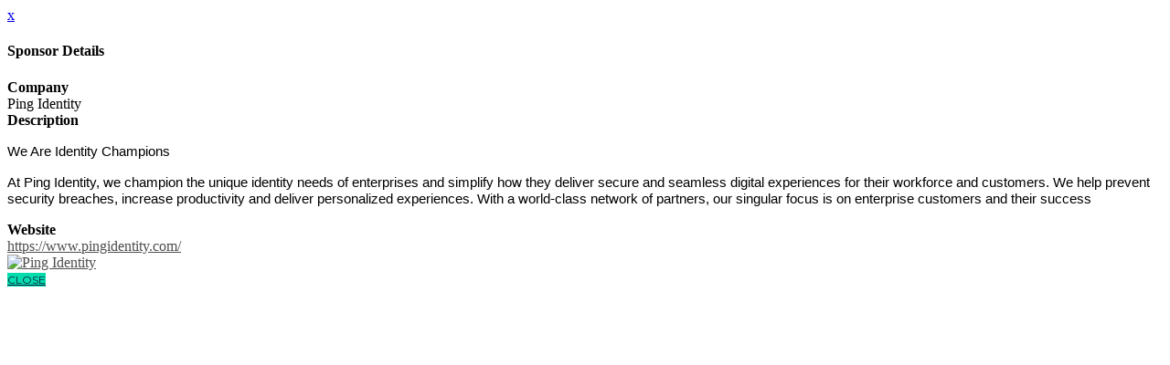

--- FILE ---
content_type: text/html; charset=UTF-8
request_url: https://endeavor.swoogo.com/digital-health-virtual-series/sponsor/131027/ping-identity
body_size: 1791
content:
<!DOCTYPE html>
<html lang="en">
<head>
    <meta charset="utf-8">
    <meta name="viewport" content="width=device-width, initial-scale=1">
    <title></title>
    <style>
        body {
            font-family: "Arial";
        }
    </style>
    <script type="text/javascript">
    window.awsWafCookieDomainList = [];
    window.gokuProps = {
"key":"AQIDAHjcYu/GjX+QlghicBgQ/7bFaQZ+m5FKCMDnO+vTbNg96AGjytLf10vDsd3+5XPyYolmAAAAfjB8BgkqhkiG9w0BBwagbzBtAgEAMGgGCSqGSIb3DQEHATAeBglghkgBZQMEAS4wEQQM/6AcEI+TW2H+omOzAgEQgDt5HuBgQQxBPigqVKWDAM/9xmLfmW80zccS7p3Ogkkvtf4rJcjEP3NOnUQAOVNDde7NjyqxVQthoZwIUQ==",
          "iv":"CgAHnB4zxgAAAF/v",
          "context":"IM//Hgvs/ZwR1ZYdv0mJq/RjS+cQuBW9m9zpx90BE+KJVjBKu5gPm6IA7dgbQLCWQZ7NSoNuYxQxRjevpsExxRrztH1ECxTtsNlGJRGh0brE+pSoxkd3XUxQgXBRS9TfXQlc5NBxNPPPvNJfDYp05CwKUb5dvwiaN+RQN6NchW2KwZwjeOawE/+roOcZuZSe6yw2Uas5Eu5sVQ7xlAEqf0LhkG6eNkSoFVc227oEnFLDrloWSjgu7pHRORY8FW2KjYEUd5gbTeD55k5A/WVcKLpiuXIBX+xrEXtHlOEkCPdqmcDW8qTuKbpQrCHLnlMFlE8UTpxJCIuQFWoQpbs/FifsZajM5uQu/qeevnM/z/RV6IhAx1LFssV51g=="
};
    </script>
    <script src="https://83ad18ad6e97.0cf912fd.eu-west-1.token.awswaf.com/83ad18ad6e97/fd53b011da90/16014167f24e/challenge.js"></script>
</head>
<body>
    <div id="challenge-container"></div>
    <script type="text/javascript">
        AwsWafIntegration.saveReferrer();
        AwsWafIntegration.checkForceRefresh().then((forceRefresh) => {
            if (forceRefresh) {
                AwsWafIntegration.forceRefreshToken().then(() => {
                    window.location.reload(true);
                });
            } else {
                AwsWafIntegration.getToken().then(() => {
                    window.location.reload(true);
                });
            }
        });
    </script>
    <noscript>
        <h1>JavaScript is disabled</h1>
        In order to continue, we need to verify that you're not a robot.
        This requires JavaScript. Enable JavaScript and then reload the page.
    </noscript>
</body>
</html>